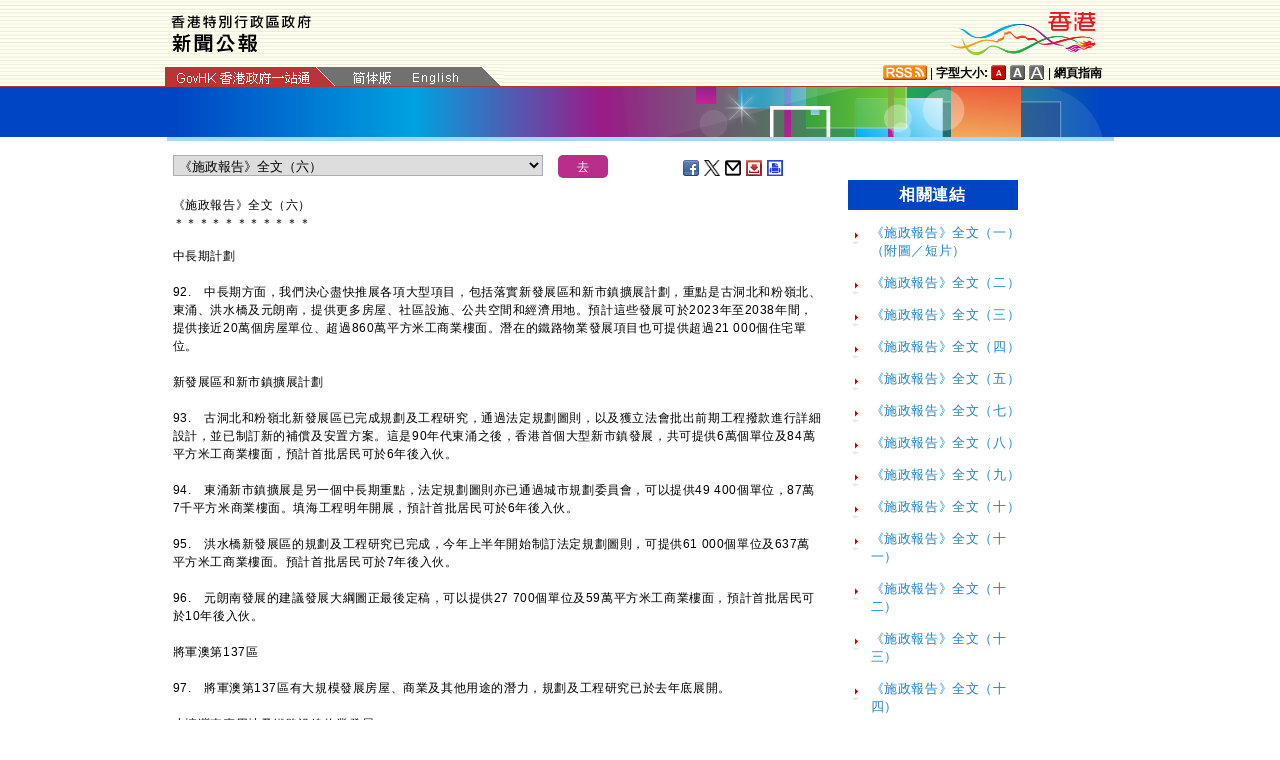

--- FILE ---
content_type: text/html
request_url: https://www.info.gov.hk/gia/general/201701/18/P2017011800414.htm
body_size: 6136
content:
<!DOCTYPE html>
<!-- Version Number = 01.01.14.08081 -->
<html>
<head>
	<meta http-equiv="X-UA-Compatible" content="IE=edge">
	<meta http-equiv="Cache-Control" content="no-cache, no-store, must-revalidate" />
	<meta http-equiv="Pragma" content="no-cache" />
	<meta http-equiv="Expires" content="0" />	<meta http-equiv="Content-Type" content="text/html; charset=utf-8" />
	<title>《施政報告》全文（六）</title>
	<meta name="description" content="中長期計劃



92.　中長期方面，我們決心盡快推展各項大型項目，包括落實新發展區和新市鎮擴展計劃，重點是古洞北和粉嶺北、東涌、洪水橋及元朗南，提供更多房屋、社區設施、公..."/>
		<meta property="og:title" content="《施政報告》全文（六）"/>
		<meta property="og:image" content=""/>
		<meta property="og:description" content="中長期計劃



92.　中長期方面，我們決心盡快推展各項大型項目，包括落實新發展區和新市鎮擴展計劃，重點是古洞北和粉嶺北、東涌、洪水橋及元朗南，提供更多房屋、社區設施、公..."/>
	<link href="/gia/css/public.css?1.0.20160318" rel="stylesheet" type="text/css">
	<link href="/gia/css/public_tc.css?1.0.20160318" rel="stylesheet" type="text/css">
	<link href="/gia/js/fancybox/jquery.fancybox.css?1.0.20160318" rel="stylesheet" type="text/css">
	
	<script src="/gia/js/jeasyUI/jquery-1.11.1.min.js?1.0.20160318" type="text/javascript"></script>
	
    <!--[if IE 8]>     
	<link href="/gia/css/IE8.css?1.0.20160318" rel="stylesheet" type="text/css">
	<![endif]-->
		
	<script src="/gia/js/ui.js?1.0.20160318" type="text/javascript"></script>
	<script src="/gia/js/changefont.js?1.0.20160318" type="text/javascript"></script>
	<script src="/gia/js/fancybox/jquery.fancybox.js?1.0.20160318" type="text/javascript"></script>	
	<script src="http://bit.ly/javascript-api.js?version=latest&amp;login=dchkisd&amp;apiKey=R_02afecc2e288a81ef21669b36da33665" language="javascript" type="text/javascript"></script>
	<script src="/gia/js/share.js?1.0.20160318" type="text/javascript"></script>
	<script src="/gia/js/kanhan_new.js?1.0.20160318" type="text/javascript"></script>
	<script src="/gia/js/jquery.getStyleObject.js?1.0.20160318"></script>
	<script src="/gia/js/headlinestarbar.js?1.0.20160318"></script>
	<script type="text/javascript">
	$(function()
	{	  
		var url = 'select_tc.htm?' + Math.random()*Math.random();
		$("#includedContent").load(url,function(){
			$('#selectManual option[value="P2017011800414"]').attr("selected", "selected");		
		}); 
	});
	
	function handleSelect()
	{
		var x = document.getElementById("selectManual").selectedIndex;
		var y = document.getElementsByTagName("option")[x].value;
		if (y.substr(3,1)=='_'){
			if (!isSC()){
				window.location = y.substr(4) + ".htm";
			} else {
				if (y.substr(0,3)=='OLD'){
					window.location = "http://sc.isd.gov.hk/gb/www.info.gov.hk" + "/gia/general/201701/18/" +y.substr(4) + ".htm";
				} else {
					window.location = "http://sc.isd.gov.hk/TuniS/www.info.gov.hk" + "/gia/general/201701/18/" + y.substr(4) + ".htm";
				}
			}
		} else {
			window.location = y +".htm";
		}
	}
	</script>		
</head>

<body>
	
<a id="skiptocontent" href="#contentBody" class="access">跳至主要內容</a>
<div id="header">

	<script type="text/javascript">
		$(document).ready(function() {
			resizeStarDivider('C');
			if ((/iPhone|iPod|iPad|Android|BlackBerry/).test(navigator.userAgent)) {
				$(".icon_save").css("display","none");
			};			
		});
	</script>	
	
    <div class="wrapper">
        <a name="TOP"></a>
        <h1><img id="topBannerImage" width="140" src="/gia/images/header_pressreleases_tc_x2.png" alt="香港特別行政區政府 - 新聞公報" title="香港特別行政區政府 - 新聞公報" border="0"></h1>
        <span class="logo_HK"><a href="http://www.brandhk.gov.hk" class="logo_hk_en">
				<img class="b0" src="/gia/images/header_HK_logo_tc_x2.png" alt="香港品牌形象" height="52px" width="153px" />
		<span style="display:none;">Brand HK</span></a></span>
        <span class="gov">
            <a href="http://www.gov.hk/tc/residents/" class="homePageURL" target="_blank" id="www_gov_hk"><img src="/gia/images/govLink_tc.png" class="hdrLnk b0" id="hdrGovLnk" alt="香港政府一站通" title="香港政府一站通"></a>
			
            <a href="http://sc.isd.gov.hk/TuniS/www.info.gov.hk/gia/general/201701/18/P2017011800414.htm"><img src="/gia/images/lang_sc.png" class="hdrLnk b0" id="hdrSCLnk" alt="簡體版" title="簡體版"></a>
            <a href="/gia/general/201701/18/P2017011800415.htm" class="govEnd"><img src="/gia/images/lang_en.png" class="hdrLnk b0" id="hdrENLnk" alt="英文版" title="英文版"></a>
			
            <div class="clearboth"></div>
        </span>
        
        <div class="header_right">
            <a href="http://www.gov.hk/tc/about/rss.htm" id="www_gov_hk_rss" class="logo_rss" alt="RSS"></a> | <b>字型大小:</b> 
			<a id="f1" href="javascript:void(0);" onclick="changefontSize(1);resizeStarDivider('C');" class="font_size_btn btn_font_size_1_on" title="預設字體大小" alt="預設字體大小"></a>
				<a id="f2" href="javascript:void(0);" onclick="changefontSize(2);resizeStarDivider('C');" class="font_size_btn btn_font_size_2" title="較大的字體" alt="較大的字體"></a>
				<a id="f3" href="javascript:void(0);" onclick="changefontSize(3);resizeStarDivider('C');" class="font_size_btn btn_font_size_3" title="最大的字體" alt="最大的字體"></a> | <a href="http://www.gov.hk/tc/about/sitemap.htm" id="sitemap"><b>網頁指南</b></a>
            <div class="clearboth"></div>
        </div>
		<!--div id="testing" style="position:absolute;color:red;font:arial;font-size:25pt;left:390px;bottom:30px;font-weight:bold;">[測試中]</div-->
    </div>
</div>
	
	<div id="headerBanner">
      <div class="wrapper"></div>
    </div>
    
<div id="contentBody">

  <div class="colLeft">
  <div class="rel" style="margin-top:-10px;">
	<div id="includedContent"></div>
	<div class="left">
		<INPUT TYPE=submit class="submitBtnSmall" name=submit value="去" onclick="handleSelect();return false;">
	</div>
	<div class="sharePost">
		<a href="javascript:shareFacebook()" class="icon_facebook" title="分享至Facebook" alt="分享至Facebook"></a>
		<a href="javascript:shareGooglePlus()" class="icon_google_plus" title="分享至Google Plus" alt="分享至Google Plus"></a>
		<a href="javascript:shareTwitter()" class="icon_twitter" title="分享至Twitter" alt="分享至Twitter"></a>
		<a href="MAILTO:?subject=%E6%96%B0%E8%81%9E%E5%85%AC%E5%A0%B1%EF%BC%9A%E3%80%8A%E6%96%BD%E6%94%BF%E5%A0%B1%E5%91%8A%E3%80%8B%E5%85%A8%E6%96%87%EF%BC%88%E5%85%AD%EF%BC%89&body=http%3A%2F%2Fwww.info.gov.hk%2Fgia%2Fgeneral%2F201701%2F18%2FP2017011800414.htm" target="_blank" class="icon_mailto" title="電子郵件" alt="電子郵件"></a>
		<a href="/cgi-bin/isd/gia/savefile.pl" class="icon_save" title="存檔" alt="存檔"></a>
		<!--a href="P2017011800414.txt" class="icon_save" title="Right Click to Save"></a-->
		<a href="P2017011800414p.htm" class="icon_print" title="列印" alt="列印"></a>
	</div>
  </div>
  
  <div class="clearboth"></div>
  <br/>
	<div class="rel">
		<div class="headline fontSize1" style="display:none">《施政報告》全文（六）</div>
		<div class="headline fontSize1" id="PRHeadline"><span id="PRHeadlineSpan">《施政報告》全文（六）</span></div>
		<div id="starBar" class="headline fontSize1">＊＊＊＊＊＊＊＊＊＊＊</div>
		<div id="starBarSpacingC"></div>
	</div>
	
	<span id="pressrelease" class="fontSize1">
	中長期計劃<br />
<br />
92.　中長期方面，我們決心盡快推展各項大型項目，包括落實新發展區和新市鎮擴展計劃，重點是古洞北和粉嶺北、東涌、洪水橋及元朗南，提供更多房屋、社區設施、公共空間和經濟用地。預計這些發展可於2023年至2038年間，提供接近20萬個房屋單位、超過860萬平方米工商業樓面。潛在的鐵路物業發展項目也可提供超過21 000個住宅單位。<br />
<br />
新發展區和新市鎮擴展計劃<br />
<br />
93.　古洞北和粉嶺北新發展區已完成規劃及工程研究，通過法定規劃圖則，以及獲立法會批出前期工程撥款進行詳細設計，並已制訂新的補償及安置方案。這是90年代東涌之後，香港首個大型新市鎮發展，共可提供6萬個單位及84萬平方米工商業樓面，預計首批居民可於6年後入伙。<br />
<br />
94.　東涌新市鎮擴展是另一個中長期重點，法定規劃圖則亦已通過城市規劃委員會，可以提供49 400個單位，87萬7千平方米商業樓面。填海工程明年開展，預計首批居民可於6年後入伙。<br />
<br />
95.　洪水橋新發展區的規劃及工程研究已完成，今年上半年開始制訂法定規劃圖則，可提供61 000個單位及637萬平方米工商業樓面。預計首批居民可於7年後入伙。<br />
<br />
96.　元朗南發展的建議發展大綱圖正最後定稿，可以提供27 700個單位及59萬平方米工商業樓面，預計首批居民可於10年後入伙。<br />
<br />
將軍澳第137區<br />
<br />
97.　將軍澳第137區有大規模發展房屋、商業及其他用途的潛力，規劃及工程研究已於去年底展開。<br />
<br />
小蠔灣車廠用地及鐵路沿線物業發展<br />
<br />
98.　港鐵小蠔灣車廠的法定規劃程序將於本年度開展，可於中長期提供不少於14 000個住宅單位。西鐵八鄉車廠上蓋中長期可提供6千個單位。政府將繼續與港鐵公司探討發展其他鐵路用地。<br />
<br />
發展岩洞及地下空間<br />
<br />
99.　政府會為搬遷鑽石山配水庫、深井污水處理廠、西貢污水處理廠往岩洞的初步方案，以及發展銅鑼灣、跑馬地、金鐘╱灣仔、尖沙咀地下空間諮詢公眾。<br />
<br />
維港以外填海<br />
<br />
100.　大嶼山小蠔灣、屯門龍鼓灘及沙田馬料水填海工程的技術研究將於今年完成，馬料水約60公頃填海的規劃及工程研究會盡快展開，並會一併考慮毗鄰的沙田污水處理廠在搬往岩洞後騰出的28公頃土地的新規劃，包括高科技和知識型產業、住宅及其他用途。龍鼓灘約200公頃填海的規劃及工程研究亦會盡快展開，以提供土地作工業及其他用途。<br />
<br />
發展大嶼山<br />
<br />
101.　今年上半年將公布大嶼山發展和保育藍圖，方向是「北發展南保育」。北大嶼山將作經濟及房屋發展，包括機場北商業區、東涌新市鎮、港珠澳大橋口岸上蓋及小蠔灣；而東北大嶼山則透過在欣澳填海，再配合香港迪士尼樂園，作休閒、娛樂及旅遊發展。大嶼山其餘大部分地區將用作保育、休閒、文化及生態旅遊用途。<br />
<br />
102.　機管局的「SKYCITY航天城」項目佔地逾25公頃，將成為集酒店、零售、餐飲和娛樂於一體的專區。<br />
<br />
103.　港珠澳大橋口岸人工島可提供50萬平方米的樓面作經濟用途。今年上半年將諮詢社區。<br />
<br />
長遠規劃－－《香港2030+》<br />
<br />
104.　香港人口和住戶數目持續增長，市民對改善生活空間和環境的訴求與日俱增，因此對土地需求有增無減。此外，跨境交通日益便捷，香港與珠三角在土地利用問題上的互動關係日益緊密。為此，香港必須做好長遠的全盤規劃。<br />
<br />
105.　政府已開展《香港2030+：跨越2030年的規劃遠景與策略》規劃研究，並進行公眾參與活動。<br />
<br />
106.　規劃署估算直至2046年的土地需求最少4 800公頃，而即使所有現正推展的短中長期土地供應措施如期落實，仍需再物色最少1 200公頃。<br />
<br />
（待續）
	
	<div>&nbsp;</div>
	<div class="mB15 f15">完</div>
	<div class="mB15 f15">2017年1月18日（星期三）<br />
	香港時間11時54分</div>
		  
	</span>
	
	<div class="btm_btn">
		<a href="/gia/ISD_public_Calendar_tc.html" class="newAch">新聞資料庫</a>&nbsp;&nbsp;
		<a href="/gia/general/201701/17c.htm" class="newAch mL5">昨日新聞</a>&nbsp;&nbsp;
		<a href="/gia/general/201701/18c.htm" class="newAch" style="position:absolute;right:85px;bottom:0px;">返回新聞列表</a>
		<a href="#" class="backTop" style="position:absolute;right:0px;bottom:0px;">返回頁首</a>
		<div class="clearboth"></div>
	</div>
	<div style="padding-top:10px">
		<a href="/gia/general/ctoday.htm" class="newAch">即日新聞</a>&nbsp;&nbsp;
	</div>
	
  </div>
<div class="colRight fontSize1">
  
    
  <h2>相關連結</h2>
  <div class="pad10">
		
		<a href="/gia/general/201701/18/P2017011800332.htm" class="redArr contentref_text">《施政報告》全文（一）（附圖／短片）</a>
		
		<a href="/gia/general/201701/18/P2017011800369.htm" class="redArr contentref_text">《施政報告》全文（二）</a>
		
		<a href="/gia/general/201701/18/P2017011800378.htm" class="redArr contentref_text">《施政報告》全文（三）</a>
		
		<a href="/gia/general/201701/18/P2017011800389.htm" class="redArr contentref_text">《施政報告》全文（四）</a>
		
		<a href="/gia/general/201701/18/P2017011800401.htm" class="redArr contentref_text">《施政報告》全文（五）</a>
		
		<a href="/gia/general/201701/18/P2017011800416.htm" class="redArr contentref_text">《施政報告》全文（七）</a>
		
		<a href="/gia/general/201701/18/P2017011800425.htm" class="redArr contentref_text">《施政報告》全文（八）</a>
		
		<a href="/gia/general/201701/18/P2017011800439.htm" class="redArr contentref_text">《施政報告》全文（九）</a>
		
		<a href="/gia/general/201701/18/P2017011800461.htm" class="redArr contentref_text">《施政報告》全文（十）</a>
		
		<a href="/gia/general/201701/18/P2017011800465.htm" class="redArr contentref_text">《施政報告》全文（十一）</a>
		
		<a href="/gia/general/201701/18/P2017011800470.htm" class="redArr contentref_text">《施政報告》全文（十二）</a>
		
		<a href="/gia/general/201701/18/P2017011800473.htm" class="redArr contentref_text">《施政報告》全文（十三）</a>
		
		<a href="/gia/general/201701/18/P2017011800482.htm" class="redArr contentref_text">《施政報告》全文（十四）</a>
		
		<a href="/gia/general/201701/18/P2017011800488.htm" class="redArr contentref_text">《施政報告》全文（十五）</a>
		
		<div class="shadow_bottom"></div>
  </div>
  
  <h2>附件</h2>
  <div class="mT10 pad10">
      
  	  <a class="left" href="http://gia.info.gov.hk/general/201701/18/P2017011800414_251722_1_1484711785552.pdf" title=""><img width="50" style="vertical-align:middle;border:1px solid gray;margin-left:2px;" src="http://gia.info.gov.hk/general/201701/18/P2017011800414_251722_1_1484711785552.pdft" /></a>
	  
  	  <div class="clearboth"></div>
	  <a href="http://gia.info.gov.hk/general/201701/18/P2017011800414_251722_1_1484711785552.pdf" class="attach_text" title=""><span>新發展區及新市鎮擴展</span></a>
	  <div style="height:8px;">&nbsp;</div>	  
	  
  	  <a class="left" href="http://gia.info.gov.hk/general/201701/18/P2017011800414_251724_1_1484711785562.pdf" title=""><img width="50" style="vertical-align:middle;border:1px solid gray;margin-left:2px;" src="http://gia.info.gov.hk/general/201701/18/P2017011800414_251724_1_1484711785562.pdft" /></a>
	  
  	  <div class="clearboth"></div>
	  <a href="http://gia.info.gov.hk/general/201701/18/P2017011800414_251724_1_1484711785562.pdf" class="attach_text" title=""><span>發展岩洞、地下空間及維港以外填海</span></a>
	  <div style="height:8px;">&nbsp;</div>	  
	  
  </div>
  

</div>
<div class="clearboth"></div></div>
<div id="footer">
	<div class="wrapper">
		<!--a href="/gia/ISD_public_important_notice_tc.html" class="left mT10">重要告示</a-->
			<div class="right">
				<a href="http://www.ogcio.gov.hk/tc/community/web_accessibility/recognition_scheme/" target="_blank" id="webforall" class="logo_webforall" title="無障礙網頁嘉許計劃" alt="無障礙網頁嘉許計劃"></a>
				<a href="http://www.w3.org/WAI/WCAG2AA-Conformance" rel="external" target="_blank" class="logo_wcag" title="符合萬維網聯盟有關無障礙網頁設計指引中2A級別的要求" alt="符合萬維網聯盟有關無障礙網頁設計指引中2A級別的要求"></a>
			</div>
			<div class="clearboth">
		    </div>
	</div>
</div>

<script language="JavaScript" type="text/javascript">
$(".fancybox").fancybox({
	wrapCSS    : 'fancybox-custom',
	closeClick : false,
	loop:true,
	openEffect : 'none',

	helpers : {
		title : {
			type : 'inside'
		},
		overlay : {closeClick: true}
	},

	afterLoad : function() {
		var sp = arguments[0].href;
		var tmpStr = this.title.replace(new RegExp('\"','gm'),"&quot;")
        					  .replace(new RegExp('\'','gm'),"&#39")
  						      .replace(new RegExp('\r\n','gm'),'<br/>')
                              .replace(new RegExp('\n','gm'),'<br/>')
	                          .replace(new RegExp('\r','gm'),'<br/>');
		
		this.title = '<table><tr><td>' + tmpStr + '</td></tr></table>';
	}
});


</script>

</body>
</html>


--- FILE ---
content_type: text/html
request_url: https://www.info.gov.hk/gia/general/201701/18/select_tc.htm?0.28360226724764137
body_size: 2056
content:

	<select id="selectManual" class="left" style="width:370px;white-space: nowrap;">
		
		<option value="P2017011800969">行政長官出席《施政報告》電視論壇開場發言（只有中文）（附圖／短片）</option>
		
		<option value="P2017011800797">航管系統專家小組舉行第二次會議</option>
		
		<option value="P2017011800906">語文教育及研究常務委員會主席歡迎行政長官《施政報告》</option>
		
		<option value="P2017011800915"><span>金融發展局歡迎《施政報告》</span></option>
		
		<option value="P2017011800894"><span>僱主及佔用人因違反安全法例被判罰款</span></option>
		
		<option value="P2017011800839"><span>教育統籌委員會主席歡迎行政長官二零一七年《施政報告》</span></option>
		
		<option value="P2017011800832">海事處廣播</option>
		
		<option value="P2017011800691">瓶裝腐乳受致病菌蠟樣芽孢桿菌污染</option>
		
		<option value="P2017011800791"><span>行政長官《施政報告》記者會答問全文（四）</span></option>
		
		<option value="P2017011800766"><span>行政長官《施政報告》記者會答問全文（三）</span></option>
		
		<option value="P2017011800718">優質教育基金督導委員會主席歡迎行政長官《施政報告》</option>
		
		<option value="P2017011800721"><span>行政長官《施政報告》記者會答問全文（二</span><span>）</span></option>
		
		<option value="P2017011800562">香港海關檢獲懷疑私煙（附圖）</option>
		
		<option value="P2017011800680"><span>零售商因供應附有虛假商品說明的手袋及背包被判罪成</span></option>
		
		<option value="P2017011800663">教師及校長專業發展委員會主席歡迎行政長官《施政報告》</option>
		
		<option value="P2017011800642">課程發展議會主席歡迎行政長官《施政報告》</option>
		
		<option value="P2017011800690">行政長官《施政報告》記者會答問全文（一）（附圖／短片）</option>
		
		<option value="P2017011800648">經營及管理無牌旅館者被判罰</option>
		
		<option value="P2017011800602"><span>醫院管理局歡迎《施政報告》</span></option>
		
		<option value="P2017011800612">兩人因非法攜帶配方粉出口被判罪成</option>
		
		<option value="P2017011800254">港匯指數</option>
		
		<option value="P2017011800624"><span>​</span><span>行政會議非官守議員談《施政報告》</span></option>
		
		<option value="P2017011800601"><span>金錢服務經營者違反客戶盡職審查及備存紀錄規定被判罪成</span></option>
		
		<option value="P2017011800610"><span>財政司司長談《施政報告》（只有中文）（附短片）</span></option>
		
		<option value="P2017011800608">政務司司長談《施政報告》<span><span>（附短片）</span></span></option>
		
		<option value="P2017011800590">機構債券發行計劃下重開十年期政府債券的投標結果</option>
		
		<option value="P2017011800301"><span>社署</span>署長<span>及鄧何基金與長者共慶新春（附圖）</span></option>
		
		<option value="P2017011800347">最低工資委員會高興知悉建議的法定最低工資水平獲接納</option>
		
		<option value="P2017011800570"><span>立法會：食物及衞生局局長就有關《〈</span><span>2016</span><span>年公眾衞生（動物及禽鳥）（動物售賣商）（修訂）規例〉（生效日期）公告》的議案開場發言（只有中文）</span></option>
		
		<option value="P2017011800319">終審法院其他普通法適用地區非常任法官任命</option>
		
		<option value="P2017011800337"><span>行政長官會同行政會議接納法定最低工資水平建議</span></option>
		
		<option value="P2017011800263">資深司法人員任命：終審法院其他普通法適用地區非常任法官任命</option>
		
		<option value="P2017011800509">二零一七年《施政報告》推動教育和體育發展</option>
		
		<option value="P2017011800506">行政長官在二零一七年《施政報告》宣布加強退休保障制度</option>
		
		<option value="P2017011800501">行政長官在二零一七年《施政報告》宣布增加房屋及土地供應的全面政策措施</option>
		
		<option value="P2017011800499">行政長官在二零一七年《施政報告》宣布發展經濟、改善民生的政策措施</option>
		
		<option value="P2017011800488">《施政報告》全文（十五）</option>
		
		<option value="P2017011800482">《施政報告》全文（十四）</option>
		
		<option value="P2017011800473">《施政報告》全文（十三）</option>
		
		<option value="P2017011800470">《施政報告》全文（十二）</option>
		
		<option value="P2017011800465">《施政報告》全文（十一）</option>
		
		<option value="P2017011800461">《施政報告》全文（十）</option>
		
		<option value="P2017011800439">《施政報告》全文（九）</option>
		
		<option value="P2017011800451">賽馬日沙田特別交通措施 </option>
		
		<option value="P2017011800425">《施政報告》全文（八）</option>
		
		<option value="P2017011800416">《施政報告》全文（七）</option>
		
		<option value="P2017011800414">《施政報告》全文（六）</option>
		
		<option value="P2017011800401">《施政報告》全文（五）</option>
		
		<option value="P2017011800389">《施政報告》全文（四）</option>
		
		<option value="P2017011800378">《施政報告》全文（三）</option>
		
		<option value="P2017011800369">《施政報告》全文（二）</option>
		
		<option value="P2017011800332">《施政報告》全文（一）（附圖／短片）</option>
		
		<option value="P2017011700855">二○一七年二月份射擊練習</option>
		
		<option value="P2017011800255">沙特中東呼吸綜合症最新情況</option>
		
		<option value="P2017011800277"><span>公立醫院急症服務及內科住院病床使用率數據</span></option>
		
		<option value="P2017011800261">清水灣第二灣泳灘懸掛紅旗</option>
		
		<option value="P2017011800223">尋回柴灣失蹤男子</option>
		
	</select>
	